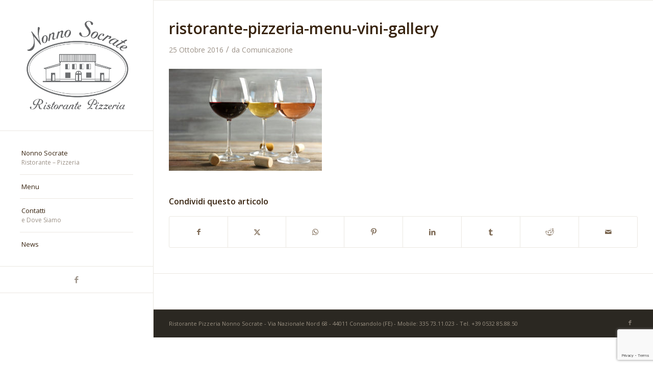

--- FILE ---
content_type: text/html; charset=utf-8
request_url: https://www.google.com/recaptcha/api2/anchor?ar=1&k=6Lfww-MZAAAAANleD6ELd0fKt8LIZX2i3lVaBiv-&co=aHR0cHM6Ly93d3cubm9ubm9zb2NyYXRlLml0OjQ0Mw..&hl=en&v=PoyoqOPhxBO7pBk68S4YbpHZ&size=invisible&anchor-ms=20000&execute-ms=30000&cb=zwk2kq8avi3
body_size: 48791
content:
<!DOCTYPE HTML><html dir="ltr" lang="en"><head><meta http-equiv="Content-Type" content="text/html; charset=UTF-8">
<meta http-equiv="X-UA-Compatible" content="IE=edge">
<title>reCAPTCHA</title>
<style type="text/css">
/* cyrillic-ext */
@font-face {
  font-family: 'Roboto';
  font-style: normal;
  font-weight: 400;
  font-stretch: 100%;
  src: url(//fonts.gstatic.com/s/roboto/v48/KFO7CnqEu92Fr1ME7kSn66aGLdTylUAMa3GUBHMdazTgWw.woff2) format('woff2');
  unicode-range: U+0460-052F, U+1C80-1C8A, U+20B4, U+2DE0-2DFF, U+A640-A69F, U+FE2E-FE2F;
}
/* cyrillic */
@font-face {
  font-family: 'Roboto';
  font-style: normal;
  font-weight: 400;
  font-stretch: 100%;
  src: url(//fonts.gstatic.com/s/roboto/v48/KFO7CnqEu92Fr1ME7kSn66aGLdTylUAMa3iUBHMdazTgWw.woff2) format('woff2');
  unicode-range: U+0301, U+0400-045F, U+0490-0491, U+04B0-04B1, U+2116;
}
/* greek-ext */
@font-face {
  font-family: 'Roboto';
  font-style: normal;
  font-weight: 400;
  font-stretch: 100%;
  src: url(//fonts.gstatic.com/s/roboto/v48/KFO7CnqEu92Fr1ME7kSn66aGLdTylUAMa3CUBHMdazTgWw.woff2) format('woff2');
  unicode-range: U+1F00-1FFF;
}
/* greek */
@font-face {
  font-family: 'Roboto';
  font-style: normal;
  font-weight: 400;
  font-stretch: 100%;
  src: url(//fonts.gstatic.com/s/roboto/v48/KFO7CnqEu92Fr1ME7kSn66aGLdTylUAMa3-UBHMdazTgWw.woff2) format('woff2');
  unicode-range: U+0370-0377, U+037A-037F, U+0384-038A, U+038C, U+038E-03A1, U+03A3-03FF;
}
/* math */
@font-face {
  font-family: 'Roboto';
  font-style: normal;
  font-weight: 400;
  font-stretch: 100%;
  src: url(//fonts.gstatic.com/s/roboto/v48/KFO7CnqEu92Fr1ME7kSn66aGLdTylUAMawCUBHMdazTgWw.woff2) format('woff2');
  unicode-range: U+0302-0303, U+0305, U+0307-0308, U+0310, U+0312, U+0315, U+031A, U+0326-0327, U+032C, U+032F-0330, U+0332-0333, U+0338, U+033A, U+0346, U+034D, U+0391-03A1, U+03A3-03A9, U+03B1-03C9, U+03D1, U+03D5-03D6, U+03F0-03F1, U+03F4-03F5, U+2016-2017, U+2034-2038, U+203C, U+2040, U+2043, U+2047, U+2050, U+2057, U+205F, U+2070-2071, U+2074-208E, U+2090-209C, U+20D0-20DC, U+20E1, U+20E5-20EF, U+2100-2112, U+2114-2115, U+2117-2121, U+2123-214F, U+2190, U+2192, U+2194-21AE, U+21B0-21E5, U+21F1-21F2, U+21F4-2211, U+2213-2214, U+2216-22FF, U+2308-230B, U+2310, U+2319, U+231C-2321, U+2336-237A, U+237C, U+2395, U+239B-23B7, U+23D0, U+23DC-23E1, U+2474-2475, U+25AF, U+25B3, U+25B7, U+25BD, U+25C1, U+25CA, U+25CC, U+25FB, U+266D-266F, U+27C0-27FF, U+2900-2AFF, U+2B0E-2B11, U+2B30-2B4C, U+2BFE, U+3030, U+FF5B, U+FF5D, U+1D400-1D7FF, U+1EE00-1EEFF;
}
/* symbols */
@font-face {
  font-family: 'Roboto';
  font-style: normal;
  font-weight: 400;
  font-stretch: 100%;
  src: url(//fonts.gstatic.com/s/roboto/v48/KFO7CnqEu92Fr1ME7kSn66aGLdTylUAMaxKUBHMdazTgWw.woff2) format('woff2');
  unicode-range: U+0001-000C, U+000E-001F, U+007F-009F, U+20DD-20E0, U+20E2-20E4, U+2150-218F, U+2190, U+2192, U+2194-2199, U+21AF, U+21E6-21F0, U+21F3, U+2218-2219, U+2299, U+22C4-22C6, U+2300-243F, U+2440-244A, U+2460-24FF, U+25A0-27BF, U+2800-28FF, U+2921-2922, U+2981, U+29BF, U+29EB, U+2B00-2BFF, U+4DC0-4DFF, U+FFF9-FFFB, U+10140-1018E, U+10190-1019C, U+101A0, U+101D0-101FD, U+102E0-102FB, U+10E60-10E7E, U+1D2C0-1D2D3, U+1D2E0-1D37F, U+1F000-1F0FF, U+1F100-1F1AD, U+1F1E6-1F1FF, U+1F30D-1F30F, U+1F315, U+1F31C, U+1F31E, U+1F320-1F32C, U+1F336, U+1F378, U+1F37D, U+1F382, U+1F393-1F39F, U+1F3A7-1F3A8, U+1F3AC-1F3AF, U+1F3C2, U+1F3C4-1F3C6, U+1F3CA-1F3CE, U+1F3D4-1F3E0, U+1F3ED, U+1F3F1-1F3F3, U+1F3F5-1F3F7, U+1F408, U+1F415, U+1F41F, U+1F426, U+1F43F, U+1F441-1F442, U+1F444, U+1F446-1F449, U+1F44C-1F44E, U+1F453, U+1F46A, U+1F47D, U+1F4A3, U+1F4B0, U+1F4B3, U+1F4B9, U+1F4BB, U+1F4BF, U+1F4C8-1F4CB, U+1F4D6, U+1F4DA, U+1F4DF, U+1F4E3-1F4E6, U+1F4EA-1F4ED, U+1F4F7, U+1F4F9-1F4FB, U+1F4FD-1F4FE, U+1F503, U+1F507-1F50B, U+1F50D, U+1F512-1F513, U+1F53E-1F54A, U+1F54F-1F5FA, U+1F610, U+1F650-1F67F, U+1F687, U+1F68D, U+1F691, U+1F694, U+1F698, U+1F6AD, U+1F6B2, U+1F6B9-1F6BA, U+1F6BC, U+1F6C6-1F6CF, U+1F6D3-1F6D7, U+1F6E0-1F6EA, U+1F6F0-1F6F3, U+1F6F7-1F6FC, U+1F700-1F7FF, U+1F800-1F80B, U+1F810-1F847, U+1F850-1F859, U+1F860-1F887, U+1F890-1F8AD, U+1F8B0-1F8BB, U+1F8C0-1F8C1, U+1F900-1F90B, U+1F93B, U+1F946, U+1F984, U+1F996, U+1F9E9, U+1FA00-1FA6F, U+1FA70-1FA7C, U+1FA80-1FA89, U+1FA8F-1FAC6, U+1FACE-1FADC, U+1FADF-1FAE9, U+1FAF0-1FAF8, U+1FB00-1FBFF;
}
/* vietnamese */
@font-face {
  font-family: 'Roboto';
  font-style: normal;
  font-weight: 400;
  font-stretch: 100%;
  src: url(//fonts.gstatic.com/s/roboto/v48/KFO7CnqEu92Fr1ME7kSn66aGLdTylUAMa3OUBHMdazTgWw.woff2) format('woff2');
  unicode-range: U+0102-0103, U+0110-0111, U+0128-0129, U+0168-0169, U+01A0-01A1, U+01AF-01B0, U+0300-0301, U+0303-0304, U+0308-0309, U+0323, U+0329, U+1EA0-1EF9, U+20AB;
}
/* latin-ext */
@font-face {
  font-family: 'Roboto';
  font-style: normal;
  font-weight: 400;
  font-stretch: 100%;
  src: url(//fonts.gstatic.com/s/roboto/v48/KFO7CnqEu92Fr1ME7kSn66aGLdTylUAMa3KUBHMdazTgWw.woff2) format('woff2');
  unicode-range: U+0100-02BA, U+02BD-02C5, U+02C7-02CC, U+02CE-02D7, U+02DD-02FF, U+0304, U+0308, U+0329, U+1D00-1DBF, U+1E00-1E9F, U+1EF2-1EFF, U+2020, U+20A0-20AB, U+20AD-20C0, U+2113, U+2C60-2C7F, U+A720-A7FF;
}
/* latin */
@font-face {
  font-family: 'Roboto';
  font-style: normal;
  font-weight: 400;
  font-stretch: 100%;
  src: url(//fonts.gstatic.com/s/roboto/v48/KFO7CnqEu92Fr1ME7kSn66aGLdTylUAMa3yUBHMdazQ.woff2) format('woff2');
  unicode-range: U+0000-00FF, U+0131, U+0152-0153, U+02BB-02BC, U+02C6, U+02DA, U+02DC, U+0304, U+0308, U+0329, U+2000-206F, U+20AC, U+2122, U+2191, U+2193, U+2212, U+2215, U+FEFF, U+FFFD;
}
/* cyrillic-ext */
@font-face {
  font-family: 'Roboto';
  font-style: normal;
  font-weight: 500;
  font-stretch: 100%;
  src: url(//fonts.gstatic.com/s/roboto/v48/KFO7CnqEu92Fr1ME7kSn66aGLdTylUAMa3GUBHMdazTgWw.woff2) format('woff2');
  unicode-range: U+0460-052F, U+1C80-1C8A, U+20B4, U+2DE0-2DFF, U+A640-A69F, U+FE2E-FE2F;
}
/* cyrillic */
@font-face {
  font-family: 'Roboto';
  font-style: normal;
  font-weight: 500;
  font-stretch: 100%;
  src: url(//fonts.gstatic.com/s/roboto/v48/KFO7CnqEu92Fr1ME7kSn66aGLdTylUAMa3iUBHMdazTgWw.woff2) format('woff2');
  unicode-range: U+0301, U+0400-045F, U+0490-0491, U+04B0-04B1, U+2116;
}
/* greek-ext */
@font-face {
  font-family: 'Roboto';
  font-style: normal;
  font-weight: 500;
  font-stretch: 100%;
  src: url(//fonts.gstatic.com/s/roboto/v48/KFO7CnqEu92Fr1ME7kSn66aGLdTylUAMa3CUBHMdazTgWw.woff2) format('woff2');
  unicode-range: U+1F00-1FFF;
}
/* greek */
@font-face {
  font-family: 'Roboto';
  font-style: normal;
  font-weight: 500;
  font-stretch: 100%;
  src: url(//fonts.gstatic.com/s/roboto/v48/KFO7CnqEu92Fr1ME7kSn66aGLdTylUAMa3-UBHMdazTgWw.woff2) format('woff2');
  unicode-range: U+0370-0377, U+037A-037F, U+0384-038A, U+038C, U+038E-03A1, U+03A3-03FF;
}
/* math */
@font-face {
  font-family: 'Roboto';
  font-style: normal;
  font-weight: 500;
  font-stretch: 100%;
  src: url(//fonts.gstatic.com/s/roboto/v48/KFO7CnqEu92Fr1ME7kSn66aGLdTylUAMawCUBHMdazTgWw.woff2) format('woff2');
  unicode-range: U+0302-0303, U+0305, U+0307-0308, U+0310, U+0312, U+0315, U+031A, U+0326-0327, U+032C, U+032F-0330, U+0332-0333, U+0338, U+033A, U+0346, U+034D, U+0391-03A1, U+03A3-03A9, U+03B1-03C9, U+03D1, U+03D5-03D6, U+03F0-03F1, U+03F4-03F5, U+2016-2017, U+2034-2038, U+203C, U+2040, U+2043, U+2047, U+2050, U+2057, U+205F, U+2070-2071, U+2074-208E, U+2090-209C, U+20D0-20DC, U+20E1, U+20E5-20EF, U+2100-2112, U+2114-2115, U+2117-2121, U+2123-214F, U+2190, U+2192, U+2194-21AE, U+21B0-21E5, U+21F1-21F2, U+21F4-2211, U+2213-2214, U+2216-22FF, U+2308-230B, U+2310, U+2319, U+231C-2321, U+2336-237A, U+237C, U+2395, U+239B-23B7, U+23D0, U+23DC-23E1, U+2474-2475, U+25AF, U+25B3, U+25B7, U+25BD, U+25C1, U+25CA, U+25CC, U+25FB, U+266D-266F, U+27C0-27FF, U+2900-2AFF, U+2B0E-2B11, U+2B30-2B4C, U+2BFE, U+3030, U+FF5B, U+FF5D, U+1D400-1D7FF, U+1EE00-1EEFF;
}
/* symbols */
@font-face {
  font-family: 'Roboto';
  font-style: normal;
  font-weight: 500;
  font-stretch: 100%;
  src: url(//fonts.gstatic.com/s/roboto/v48/KFO7CnqEu92Fr1ME7kSn66aGLdTylUAMaxKUBHMdazTgWw.woff2) format('woff2');
  unicode-range: U+0001-000C, U+000E-001F, U+007F-009F, U+20DD-20E0, U+20E2-20E4, U+2150-218F, U+2190, U+2192, U+2194-2199, U+21AF, U+21E6-21F0, U+21F3, U+2218-2219, U+2299, U+22C4-22C6, U+2300-243F, U+2440-244A, U+2460-24FF, U+25A0-27BF, U+2800-28FF, U+2921-2922, U+2981, U+29BF, U+29EB, U+2B00-2BFF, U+4DC0-4DFF, U+FFF9-FFFB, U+10140-1018E, U+10190-1019C, U+101A0, U+101D0-101FD, U+102E0-102FB, U+10E60-10E7E, U+1D2C0-1D2D3, U+1D2E0-1D37F, U+1F000-1F0FF, U+1F100-1F1AD, U+1F1E6-1F1FF, U+1F30D-1F30F, U+1F315, U+1F31C, U+1F31E, U+1F320-1F32C, U+1F336, U+1F378, U+1F37D, U+1F382, U+1F393-1F39F, U+1F3A7-1F3A8, U+1F3AC-1F3AF, U+1F3C2, U+1F3C4-1F3C6, U+1F3CA-1F3CE, U+1F3D4-1F3E0, U+1F3ED, U+1F3F1-1F3F3, U+1F3F5-1F3F7, U+1F408, U+1F415, U+1F41F, U+1F426, U+1F43F, U+1F441-1F442, U+1F444, U+1F446-1F449, U+1F44C-1F44E, U+1F453, U+1F46A, U+1F47D, U+1F4A3, U+1F4B0, U+1F4B3, U+1F4B9, U+1F4BB, U+1F4BF, U+1F4C8-1F4CB, U+1F4D6, U+1F4DA, U+1F4DF, U+1F4E3-1F4E6, U+1F4EA-1F4ED, U+1F4F7, U+1F4F9-1F4FB, U+1F4FD-1F4FE, U+1F503, U+1F507-1F50B, U+1F50D, U+1F512-1F513, U+1F53E-1F54A, U+1F54F-1F5FA, U+1F610, U+1F650-1F67F, U+1F687, U+1F68D, U+1F691, U+1F694, U+1F698, U+1F6AD, U+1F6B2, U+1F6B9-1F6BA, U+1F6BC, U+1F6C6-1F6CF, U+1F6D3-1F6D7, U+1F6E0-1F6EA, U+1F6F0-1F6F3, U+1F6F7-1F6FC, U+1F700-1F7FF, U+1F800-1F80B, U+1F810-1F847, U+1F850-1F859, U+1F860-1F887, U+1F890-1F8AD, U+1F8B0-1F8BB, U+1F8C0-1F8C1, U+1F900-1F90B, U+1F93B, U+1F946, U+1F984, U+1F996, U+1F9E9, U+1FA00-1FA6F, U+1FA70-1FA7C, U+1FA80-1FA89, U+1FA8F-1FAC6, U+1FACE-1FADC, U+1FADF-1FAE9, U+1FAF0-1FAF8, U+1FB00-1FBFF;
}
/* vietnamese */
@font-face {
  font-family: 'Roboto';
  font-style: normal;
  font-weight: 500;
  font-stretch: 100%;
  src: url(//fonts.gstatic.com/s/roboto/v48/KFO7CnqEu92Fr1ME7kSn66aGLdTylUAMa3OUBHMdazTgWw.woff2) format('woff2');
  unicode-range: U+0102-0103, U+0110-0111, U+0128-0129, U+0168-0169, U+01A0-01A1, U+01AF-01B0, U+0300-0301, U+0303-0304, U+0308-0309, U+0323, U+0329, U+1EA0-1EF9, U+20AB;
}
/* latin-ext */
@font-face {
  font-family: 'Roboto';
  font-style: normal;
  font-weight: 500;
  font-stretch: 100%;
  src: url(//fonts.gstatic.com/s/roboto/v48/KFO7CnqEu92Fr1ME7kSn66aGLdTylUAMa3KUBHMdazTgWw.woff2) format('woff2');
  unicode-range: U+0100-02BA, U+02BD-02C5, U+02C7-02CC, U+02CE-02D7, U+02DD-02FF, U+0304, U+0308, U+0329, U+1D00-1DBF, U+1E00-1E9F, U+1EF2-1EFF, U+2020, U+20A0-20AB, U+20AD-20C0, U+2113, U+2C60-2C7F, U+A720-A7FF;
}
/* latin */
@font-face {
  font-family: 'Roboto';
  font-style: normal;
  font-weight: 500;
  font-stretch: 100%;
  src: url(//fonts.gstatic.com/s/roboto/v48/KFO7CnqEu92Fr1ME7kSn66aGLdTylUAMa3yUBHMdazQ.woff2) format('woff2');
  unicode-range: U+0000-00FF, U+0131, U+0152-0153, U+02BB-02BC, U+02C6, U+02DA, U+02DC, U+0304, U+0308, U+0329, U+2000-206F, U+20AC, U+2122, U+2191, U+2193, U+2212, U+2215, U+FEFF, U+FFFD;
}
/* cyrillic-ext */
@font-face {
  font-family: 'Roboto';
  font-style: normal;
  font-weight: 900;
  font-stretch: 100%;
  src: url(//fonts.gstatic.com/s/roboto/v48/KFO7CnqEu92Fr1ME7kSn66aGLdTylUAMa3GUBHMdazTgWw.woff2) format('woff2');
  unicode-range: U+0460-052F, U+1C80-1C8A, U+20B4, U+2DE0-2DFF, U+A640-A69F, U+FE2E-FE2F;
}
/* cyrillic */
@font-face {
  font-family: 'Roboto';
  font-style: normal;
  font-weight: 900;
  font-stretch: 100%;
  src: url(//fonts.gstatic.com/s/roboto/v48/KFO7CnqEu92Fr1ME7kSn66aGLdTylUAMa3iUBHMdazTgWw.woff2) format('woff2');
  unicode-range: U+0301, U+0400-045F, U+0490-0491, U+04B0-04B1, U+2116;
}
/* greek-ext */
@font-face {
  font-family: 'Roboto';
  font-style: normal;
  font-weight: 900;
  font-stretch: 100%;
  src: url(//fonts.gstatic.com/s/roboto/v48/KFO7CnqEu92Fr1ME7kSn66aGLdTylUAMa3CUBHMdazTgWw.woff2) format('woff2');
  unicode-range: U+1F00-1FFF;
}
/* greek */
@font-face {
  font-family: 'Roboto';
  font-style: normal;
  font-weight: 900;
  font-stretch: 100%;
  src: url(//fonts.gstatic.com/s/roboto/v48/KFO7CnqEu92Fr1ME7kSn66aGLdTylUAMa3-UBHMdazTgWw.woff2) format('woff2');
  unicode-range: U+0370-0377, U+037A-037F, U+0384-038A, U+038C, U+038E-03A1, U+03A3-03FF;
}
/* math */
@font-face {
  font-family: 'Roboto';
  font-style: normal;
  font-weight: 900;
  font-stretch: 100%;
  src: url(//fonts.gstatic.com/s/roboto/v48/KFO7CnqEu92Fr1ME7kSn66aGLdTylUAMawCUBHMdazTgWw.woff2) format('woff2');
  unicode-range: U+0302-0303, U+0305, U+0307-0308, U+0310, U+0312, U+0315, U+031A, U+0326-0327, U+032C, U+032F-0330, U+0332-0333, U+0338, U+033A, U+0346, U+034D, U+0391-03A1, U+03A3-03A9, U+03B1-03C9, U+03D1, U+03D5-03D6, U+03F0-03F1, U+03F4-03F5, U+2016-2017, U+2034-2038, U+203C, U+2040, U+2043, U+2047, U+2050, U+2057, U+205F, U+2070-2071, U+2074-208E, U+2090-209C, U+20D0-20DC, U+20E1, U+20E5-20EF, U+2100-2112, U+2114-2115, U+2117-2121, U+2123-214F, U+2190, U+2192, U+2194-21AE, U+21B0-21E5, U+21F1-21F2, U+21F4-2211, U+2213-2214, U+2216-22FF, U+2308-230B, U+2310, U+2319, U+231C-2321, U+2336-237A, U+237C, U+2395, U+239B-23B7, U+23D0, U+23DC-23E1, U+2474-2475, U+25AF, U+25B3, U+25B7, U+25BD, U+25C1, U+25CA, U+25CC, U+25FB, U+266D-266F, U+27C0-27FF, U+2900-2AFF, U+2B0E-2B11, U+2B30-2B4C, U+2BFE, U+3030, U+FF5B, U+FF5D, U+1D400-1D7FF, U+1EE00-1EEFF;
}
/* symbols */
@font-face {
  font-family: 'Roboto';
  font-style: normal;
  font-weight: 900;
  font-stretch: 100%;
  src: url(//fonts.gstatic.com/s/roboto/v48/KFO7CnqEu92Fr1ME7kSn66aGLdTylUAMaxKUBHMdazTgWw.woff2) format('woff2');
  unicode-range: U+0001-000C, U+000E-001F, U+007F-009F, U+20DD-20E0, U+20E2-20E4, U+2150-218F, U+2190, U+2192, U+2194-2199, U+21AF, U+21E6-21F0, U+21F3, U+2218-2219, U+2299, U+22C4-22C6, U+2300-243F, U+2440-244A, U+2460-24FF, U+25A0-27BF, U+2800-28FF, U+2921-2922, U+2981, U+29BF, U+29EB, U+2B00-2BFF, U+4DC0-4DFF, U+FFF9-FFFB, U+10140-1018E, U+10190-1019C, U+101A0, U+101D0-101FD, U+102E0-102FB, U+10E60-10E7E, U+1D2C0-1D2D3, U+1D2E0-1D37F, U+1F000-1F0FF, U+1F100-1F1AD, U+1F1E6-1F1FF, U+1F30D-1F30F, U+1F315, U+1F31C, U+1F31E, U+1F320-1F32C, U+1F336, U+1F378, U+1F37D, U+1F382, U+1F393-1F39F, U+1F3A7-1F3A8, U+1F3AC-1F3AF, U+1F3C2, U+1F3C4-1F3C6, U+1F3CA-1F3CE, U+1F3D4-1F3E0, U+1F3ED, U+1F3F1-1F3F3, U+1F3F5-1F3F7, U+1F408, U+1F415, U+1F41F, U+1F426, U+1F43F, U+1F441-1F442, U+1F444, U+1F446-1F449, U+1F44C-1F44E, U+1F453, U+1F46A, U+1F47D, U+1F4A3, U+1F4B0, U+1F4B3, U+1F4B9, U+1F4BB, U+1F4BF, U+1F4C8-1F4CB, U+1F4D6, U+1F4DA, U+1F4DF, U+1F4E3-1F4E6, U+1F4EA-1F4ED, U+1F4F7, U+1F4F9-1F4FB, U+1F4FD-1F4FE, U+1F503, U+1F507-1F50B, U+1F50D, U+1F512-1F513, U+1F53E-1F54A, U+1F54F-1F5FA, U+1F610, U+1F650-1F67F, U+1F687, U+1F68D, U+1F691, U+1F694, U+1F698, U+1F6AD, U+1F6B2, U+1F6B9-1F6BA, U+1F6BC, U+1F6C6-1F6CF, U+1F6D3-1F6D7, U+1F6E0-1F6EA, U+1F6F0-1F6F3, U+1F6F7-1F6FC, U+1F700-1F7FF, U+1F800-1F80B, U+1F810-1F847, U+1F850-1F859, U+1F860-1F887, U+1F890-1F8AD, U+1F8B0-1F8BB, U+1F8C0-1F8C1, U+1F900-1F90B, U+1F93B, U+1F946, U+1F984, U+1F996, U+1F9E9, U+1FA00-1FA6F, U+1FA70-1FA7C, U+1FA80-1FA89, U+1FA8F-1FAC6, U+1FACE-1FADC, U+1FADF-1FAE9, U+1FAF0-1FAF8, U+1FB00-1FBFF;
}
/* vietnamese */
@font-face {
  font-family: 'Roboto';
  font-style: normal;
  font-weight: 900;
  font-stretch: 100%;
  src: url(//fonts.gstatic.com/s/roboto/v48/KFO7CnqEu92Fr1ME7kSn66aGLdTylUAMa3OUBHMdazTgWw.woff2) format('woff2');
  unicode-range: U+0102-0103, U+0110-0111, U+0128-0129, U+0168-0169, U+01A0-01A1, U+01AF-01B0, U+0300-0301, U+0303-0304, U+0308-0309, U+0323, U+0329, U+1EA0-1EF9, U+20AB;
}
/* latin-ext */
@font-face {
  font-family: 'Roboto';
  font-style: normal;
  font-weight: 900;
  font-stretch: 100%;
  src: url(//fonts.gstatic.com/s/roboto/v48/KFO7CnqEu92Fr1ME7kSn66aGLdTylUAMa3KUBHMdazTgWw.woff2) format('woff2');
  unicode-range: U+0100-02BA, U+02BD-02C5, U+02C7-02CC, U+02CE-02D7, U+02DD-02FF, U+0304, U+0308, U+0329, U+1D00-1DBF, U+1E00-1E9F, U+1EF2-1EFF, U+2020, U+20A0-20AB, U+20AD-20C0, U+2113, U+2C60-2C7F, U+A720-A7FF;
}
/* latin */
@font-face {
  font-family: 'Roboto';
  font-style: normal;
  font-weight: 900;
  font-stretch: 100%;
  src: url(//fonts.gstatic.com/s/roboto/v48/KFO7CnqEu92Fr1ME7kSn66aGLdTylUAMa3yUBHMdazQ.woff2) format('woff2');
  unicode-range: U+0000-00FF, U+0131, U+0152-0153, U+02BB-02BC, U+02C6, U+02DA, U+02DC, U+0304, U+0308, U+0329, U+2000-206F, U+20AC, U+2122, U+2191, U+2193, U+2212, U+2215, U+FEFF, U+FFFD;
}

</style>
<link rel="stylesheet" type="text/css" href="https://www.gstatic.com/recaptcha/releases/PoyoqOPhxBO7pBk68S4YbpHZ/styles__ltr.css">
<script nonce="KzbT2bdbUyCbBJcLyi4MZw" type="text/javascript">window['__recaptcha_api'] = 'https://www.google.com/recaptcha/api2/';</script>
<script type="text/javascript" src="https://www.gstatic.com/recaptcha/releases/PoyoqOPhxBO7pBk68S4YbpHZ/recaptcha__en.js" nonce="KzbT2bdbUyCbBJcLyi4MZw">
      
    </script></head>
<body><div id="rc-anchor-alert" class="rc-anchor-alert"></div>
<input type="hidden" id="recaptcha-token" value="[base64]">
<script type="text/javascript" nonce="KzbT2bdbUyCbBJcLyi4MZw">
      recaptcha.anchor.Main.init("[\x22ainput\x22,[\x22bgdata\x22,\x22\x22,\[base64]/[base64]/UltIKytdPWE6KGE8MjA0OD9SW0grK109YT4+NnwxOTI6KChhJjY0NTEyKT09NTUyOTYmJnErMTxoLmxlbmd0aCYmKGguY2hhckNvZGVBdChxKzEpJjY0NTEyKT09NTYzMjA/[base64]/MjU1OlI/[base64]/[base64]/[base64]/[base64]/[base64]/[base64]/[base64]/[base64]/[base64]/[base64]\x22,\[base64]\x22,\x22woxew5haw5RGw7LDsMK0bMKUcMKdwoFHfjROS8O2dFgowqMNDlAJwrktwrJkRz0ABQx7wqXDth/DgWjDq8OIwrIgw4nCpzTDmsOtRkHDpU5uwpbCvjVoSy3DizxJw7jDtngWwpfCtcOUw7HDow/ChjLCm3R7ZgQ4w6bCkSYTwqbCn8O/[base64]/DnQLCvsOpPzPDnVrCoBTDgzXCjsOOMsO0AcOCw7vCpMKAby/ChMO4w7A2fn/[base64]/[base64]/CqcK7w7JXwrsHMsKvB3fCg8KBw5/Cp8O9woQFOsKkSSnCnsKXwpnDuXhHFcKAIiXDhmbCtcONDHsww5BADcO7wqnClmN7Akp1wp3CqxvDj8KHw6rCqSfCkcOgACvDpHAcw6tUw4nChVDDpsOswrjCmMKcW3g5A8OCQG0+w4bDn8O9awEpw7wZwpDCo8Kfa1UlG8OGwoY7OsKPMg0xw4zDqcO/woBjc8OzfcKRwp4dw60NRsO8w5s/w4vCosOiFEXCsMK9w4pvwo5/[base64]/DgsOYIcOAw7I6GcOvworCm0jDiBtaPXd4CcOuw5oUw5YpN2Umw4vDk3/CjsOUB8OpYhDCvcKSw6oGw6w/[base64]/CosOlwqXDiCgEHRzClC7CnlkAIzBfw7E0VsKYSl9Ew4bDuxHDgH3DmMKxDsK0w6EnYcOVw5DCjmbDiXddw7rCisOiJXMEw4/[base64]/w40nwpt5wpvCh8Kzw7VySWF9JcO0di0bw7MLUcKWCCHCmsORw5tUwojDtcOHe8KawpzCjXTCgEpnwqbDoMObw63DvnLDu8OZwqfCj8O2JcKDFMKMQcKPwrPDlsO/[base64]/CWc3wokzw6cvw6JOw6FQw7DCocK0e8KZworCozBuw40cwq7CtAUHwr5Cw7bCk8O3MBbCmkFuOcOFw5Bkw5cUw7jCoVjDu8KKwqU/[base64]/w7fDjMKKIyEEwovCnMOUFEc+w7TDnl8VK8KzBnlvTjXDscOew4zCh8OFEcOaLkIAwpZ0D0bCmsOvB0fCoMKjQ8K2TzHDjcKMPU1cH8KgRzXCq8OaasOJwoXChSJLwrTCnUUkLsOeMsO/H1YPwrPDvRx2w5stJh4TMFgGS8K8aH5iwqkIw7bCr1MVaRPCtQHCgsKiJ2cJw5ZBwpNyKsKyFnNlw7nDs8Kww652w7fDl2DDiMOBCDgQSzw/w64dZcOkw7zDsghkw43CmxNXYDnDncKiwrfCqsKrw5tNwqPCnwFpwqrCmsOFLsKZwog1wo7DoHHCusOQNBUyA8Kxw4ZLFXEGwpMJfx1DGMO4D8K2w7rDp8K0VzA5EWoxYMKVwp4cwq5EaQXCiVV3w57Dp1dXwrldw7/DhR8SWCbCo8Ogw58ZE8Ocw4LCjnDDisKow6jDgMO9RsKlwrPCkkJvw6BiXsKbw5zDqcO1PUQEw4nDunnCtMOyAE/[base64]/wpnDoMOLw7RTNw/DiMKffjpxEXxMwqh3JHTCoMK8fcKRGD0Qwo1gwqdBOsKUUsOow5fDksKyw67Drj05BMK/[base64]/Q8K6wp8Dw4PDjhHDumNPSxvDuDsYB8KBw6HDqcOiQhjCjVtrw44yw54ow4HCvBQNVG3DlsOlwrcrwrvDkcKsw7FhaEolwpLCpMOrwr/DmcKEw7keRcKLw47DssKsTMOLIsOBD0RnIsOKw6zCswkZwojDilkuw5Uaw4zDrjJ/bsKAWcKTQsOHVMO4w5sCD8OXBCjDgcODNcK+w6QMc0PDjsKUw47DihzDh3AkdVlyNDUEw4HDvkzDmU/DusObBTXDrEPDm3jCnA/Cp8KSwqMTw60wXmQAwo3CtlAYw4TDhsOFwqDDiF42w6LDvG00engMw6ZIV8O1wqvCvknDsmLDsMObw7EewrhmU8Onw4DCsHhrw6FXPF01wpNCFlQ9T2NTwqZrdMK8AcKBC1tSUMKLRgDCtz3CrCXDmsKtwoHCvMK8woM/wpltd8OlCsKvBgA+w4d3wrVtcjLDisOZcXplwrrCjn/[base64]/DpBPCsMKwN8OewpEWUMOjFsOpDsOGBcKpbHfCmDN8VsKBYMO7ZyU2w5HCtMOuwr5QC8OOaiPDmMObwr7DsGwrLsKrw7ZMwqJ/w5/DqUBDCcKzwqYzQ8OOwoBYTX90wq7Dk8KAJMOIwpXDrcKiD8K2NjjDsMOJwpJGwrrDvcK/[base64]/wo3CrGE0w6QhAcOJwpFPdWTCrF3DvsOicsKWWXYAOcKJwoAPw5nCqyhTV3YXLX16wozDpAghw6Uiwq99EHzDocOLwr3CoCwKRMKTTMKDwrNoYnlIwrZKA8KZI8KbX1p3BQzDtsKqwofCl8K8fsO/[base64]/YBvCsF4XHcKVwrPDsU/DkMKKIwY/KDHCrBhKw5I3R8KRw6TDlDtYwp0AwrXDsyXCt1rCgWTDs8KawqFYJcKDOMKTw640wrLDjAzDpMK8w5vDr8KYKsKiXsOYHxs1wprCmgbCnxzDhWwjw4h3w5XDicOEw4hvDsKLdcOJw7zDrMKGUMKzwrbCoFHCshvCjxLCgmoow6QAJcKqw4M9V3oqwqLDsUthWmPDgi/CrsKxNUNtw5vCkSbDl0ESw6tdwq/CvcOUwqNqWcKSIMKDfMOxw7whwozCuRlUBsKoHcKEw7/DhcKqwoPDgMK7c8Kyw6LCrsOLw5fDt8KXwrs9wrdfXwAtPMKxw77DgsOQBGh4A0cEw6QLBx3Ck8O2IMKew77Dn8Oow4HDmsOaG8KNLynDuMKDOsKYWWfDiMK5woZfwrnDgMOOw4/DjQnDlnrDq8K2GgLCkkzClAxBwqHDocOtw5gJw63Cm8KNJMKswoHCuMKHwrNWb8Kcw4PDizjDmF7DvQnDox3DucOgVMKdwp/DhcOPwrjDs8KBw4LDrGLCtMO5PMOwUhnClMONAcKFw4kIL3JOFcOcdcKjbi48cAfDqMOCwo3Cv8Oewp82w40gBTLCnFvDv1HDqMORwrvDgXU5wqdpcxkUw7PDoB/CryNGK3nDvzN6w77DsirClsKwwo7DhhXCgsKxwrtsw511wpRVwoDDrMOvw7zCoyB1PC5vCD8rwp7DnMOZwoLCj8K8w7HDrR3CrDEvMSZ3MsOPLEPDrXE4w7HCpMKWI8KfwptaBMOWwoLCmcKswqcbw7vDjsOrw43Dk8KyTcKteTrCq8KKw5bDvx/DjTLDusKZwpfDlh1ZwoYcw7dNwr7DpMOrUz5KTC/DrsKlOQzCv8Kzw77DoFsyw53Dt2vDl8OgwpjCi0jDpBk5B3UEwqLDhW7Co20TWcO/wod5Bx/DtQ4pEsKVw5/Cj3Z/wpjDr8OXaiTCizLDiMKGCcOSYmDDpMOlHzEcbGoBbkB8wpXCoibCnzJ7w5rCkTXCm0pfXsKvwrrDnBrDlGYXwqjCn8OSOVLCnMOkXMKdAXtgMC7CvzEbwoEowqbChjDDoRM4w6LDtcKtYMKlIMKXw7nDjMKfw7dtIsOjGsKvLlTChQHDoG1rCznCiMOZwp5iX0h/w4HDiEs2cQjCnE85GcK9Wkt0w77CkSLCkV16w6l6wogKBQrDlcKYJnoLFmYCw73DpxV2wpHDlcKgcgvCocKAw5/Dj1HDhkPCq8KOw77CtcKuw4AKTsOQwonCh2bCu0XCg3TCriB5wrpow63DihjDjgFmLsKAYMKRwqZLw79dMAbCqQ5vwoFPIsKjMwoaw4YpwrZewoxiw7TCnMO/w4XDsMKrwrshw5F4w4nDq8KoVhLCtsOEEcOHwopUR8KgDgE6w5AAw53CrsOjc1F/[base64]/DoRPCp8K5wo/DlcKtGMO2w6vCv8OfYj7DsmjDmC3Cj8OKCMKcwozDjsKmwrPDpMKZK2Z9woZVw4bCg09Bw6TCnsO/wpRlwr1CwqPDucKhRyjCrGHDncOXwqkQw4MuO8Kpw5XCmW/DmcO6w7LCgsOJRkrCrsO2w4TClXTDtcKiVjfCiHhdwpDCosOnwrNkB8O7wrHDkEMewqEmw6bCncOLN8OhPjrDksOgQlvDm0E5wr7DvTILwrhGw5UjejPCmGxGwpBawpdsw5NewppSwpRCL1zClwjCuMKLw4DCjcKtw6cEw6Jlwr5Ww5zCmcOHHDw/w4AQwqQpwoTCohnDmsOrVMOBB0zCglRBR8OcfnZiSMKhwqbDtwTCkCQjw6F1woXDpsKCwr0iSMKyw4lUw5wDDAY6w6FRDkRFw6jDtgfDt8O+NMOgQMO3RVtuRlVNw5LCtcO1wr0/VsO6wr1iw4IxwqXCisOhOhFnFVjCscOlw5HCv1LCt8OJUsO3UcOhQTfChsKOTMOAMcKuQRvDqxR/[base64]/DjVTDsDbCjcKawrPCp8OfwpfCssOPw5DCm8KCdToPAMKUw7tIwrQBbGjClVzCjsKbworDjcOtGcK0wqbCrsKFLmctES8rXcK+ScOzw5/[base64]/DuGnDnzouHsKWwo7DrBsMNlfCrwEuMsKZecKEFMKaFQjDiS8NwpzCq8OYSVPCgzNqdsOreMOCw788TmHDtgZKwrbCsBlawoPDlisZVcKfWcOiGnXCisO3wqPDmgfDmXUJFsONw5jCj8K3LmvCucKuGsKCw7UCIAHDhXURwpPDin9Vw6RRwodgwq/Cj8KVwq/CnjQewqvCqAdNPcOIADMAKMOdOU4/w5wcw4cQFB/DvHHCsMOow5tlw7fDr8OSw4tQw5Jxw6trwpbCt8OVaMOhFh5PEhrClsKvwpMOwrnDtMKjwoUgdj1TXVcYw61OcMO6w7QufcOCbnR/wo7Ck8K8woTDrmRTwp0nwrLCoyvDtDFFK8K3w6nDksKEwpNxKyPDpynDmsKowolswqM9w6Bvwp00wqwsdhXCtDBfWDoGLcKnUXvDlcOJCHfCiVU5AHdUw6wOwqjClg8Dw68SWxDDqDJNw6nCni1Kw4vCin/CmgpbK8Kyw7zCoWItwpLCqWgHw5lVC8KsSsK/M8K/CsKacMKnJGJXw5Bzw7/[base64]/Ck8KLHsKsYB5WwpVTwowCw4FvwoQNbcKkByUXPS93SMO/CFTCrsK8w6gHwpfDmgtow6AHwr4TwqteSjEfOUAvNMOuZC/DpHfDv8OzdnRuwrbDqsO6w4EAw6zDkkwlYgkrw6rCtMKaDMOyO8KKw7F+dE7CuxvCl2pzwoFRMMKTw7DDo8KcKcOmeXrDlcKPesOKKsKEQU/CqcOUwrfCjC7DjCFUwqANYsKVwqAQw6TCncO1ShHCj8O/[base64]/[base64]/DsEMGQMOWwpfDncOowp7CjsOFNEDDo8Oiw7IIw5TDik3DqioXwq7Dl2oJwpTCgsO7acKywpTDk8KUCDUjwonCmU86BsORwpICHMOPw7QDV19CI8OtfcKQTHbDlAhtw4N/w6LDucKLwo4/ScOmw6XCiMOHwrDDv17Dox9GwpvCjsK8wr/Cn8OEbMKTwpsrJFtOb8OQw43CtD0bFDbCpsOca3hHwonDixIdw7dGTsOiAsKBQsKBSRZYbcOnwrPDphEOw5IebcKRwoYyLkjCkMOiwpXCp8ORYcOBR3/DgDBFwoQ5w40QPhDCj8KNK8Otw7MTSMO0RnbCrcO/woDCjiklw7spU8Kqwq1hTMKWcC5zwromwoHCosOEwphGwqpsw5MrWEfCvsKywrrCkMOrwowHFsOgw57DvHIjw4TDuMKswr/Dkkg/I8K3wr4dJgRRNsO8w4DDscKHwrJMbgtwwo81w4fCgSXCoR1gecOqw5bCoQTCtsKteMOcT8OYwqNpwpxOMz8kw57CoHfClMOxN8Ozw4Fmw5N/[base64]/[base64]/DucK9DMK0wrnDtcOyw4Q0w6/DhMOOwoZoCRIdwr7Dg8OBb1nDmcOGa8OOwpErWMOrfWt5bivCgcKXScKLwp/CsMOkYG3CpX/[base64]/Dt8OxwrHCoRVpSsK6SE01XMOpw7N8woNdJkHDjRNWw6Vqw67Cm8KRw6g7C8OlwonCssOcDEnChMKnw74yw4Ntw4IYDsKLw7JywoNiCxvCuTHCtcKPwqQaw4E+w6PCgsKgIsKeUinDuMO0NMOeD0DDhcKFIA7DslR9bz/DsBnCoXE6RsKfMcKVwr7DisKQZ8KpwoA9w7VdVGsXw5Ikw4HCuMOqT8KGw5I5wos4PMKAwovCrsOuwrA8ScKNw7lYwr7CvkzCiMObw6jCs8Kaw6tyHMK5X8KuwojDszrCicKwwrMUKAgSURXCtcKFYhE2CMKodnPDkcOJwo/DrSEnw7jDrX/[base64]/WMOBw5Bfw7ESwqnCqMK5fXHDjhbCkDIIwofDkHPCgMO7Z8OowpcXcMKYGStBw7IUf8OeJCcEe2tuwp/[base64]/CvHoPw5dFFcOUw6LDnB/Dj8OOw7wLwrLCoUpiwqZydMOnVsKyQMK2eHLDgwVHOmE5H8O4Pykww4bCjUDDh8KLw63CtcKDCSoJw40Cw4NCY3Apw6LDmSjCgMKCHmnCgBjCo0XCqMKdPnEBLHIRwqPCmMO0KMKRwo7CjcOGDcKnZMOgASPDrMOULmLDoMO9Kxl/w6g4TjQVwpRYwo4kLcOwwpELw4/CuMOMwrodN1TCknpGO0nDsnDDisKIw4bDncOjIsOOwrnDt1pnw4ZOWcKsw5B1PV3CncKFfsKKwrQ9wqV8eXQfE8Kjw4nDqMO1Q8KVHcONw6XCmBsEw6zCkcO+EcKNMwrDsUYMwpDDn8KFwqjDicKOwr1nKsORw54fBsKSPHIlwr/DiAUgH1gNHh3DtlDDoDA6eiXCksKnw6RkWsK7OwBlw6RGZcK5wohWw5nCti0jXMO/wpEkS8K3wqJYGW9Ywpsnwoobw6vDjsKiw5TCiEJ+w4Zcw4LDoD1tbsOWwoJrR8KIPE7Cmz/Dr0pIccKBQXfCtg11BcKkJcKZw7PClj/DuXEpw6QRwot/wrdow5PDrsOWw77Cn8KdOhfDvwIEXyJzBRobwrpPwpp/wr18wohlOijCkCbCs8KSwrMTw590w6fCnWQuwpXCo2fDs8OJw4/DoXPDtyDDssO/HxlpPcOKw5k9wpXDpsObwqsXw6Vdw6F2G8OcwpfDn8KmL1bCtsOfwr1sw4zDuyAmw4/CjMKiIkZgbwvCsWYRWcOaTVHDs8KOwrjCvQrChcOLw77Cv8KdwrQpQ8K8QcKjB8OEwoTDumNrwp4FwpjCqGIdN8KEZ8KCezXCsAUkOMKcwq/[base64]/[base64]/DmsOLwqfCgcOkw5/DrMKewqIkwoLCjsKaI8O+wrjCvAhnwpklTGzCj8KVw6jDjcKyAsOdRl7DkMOSajHDm2zDpcKbw5EVDsKvw6LDmxDCu8KjbwpZTsOJZsOJwqbCqMK8wqc+w67DolcUw5vCssKyw7JHSsO4eMKbV37CtsO2DcK8wqMkN2QnQMKJw5tFwrxkK8KSMsKEw7TCnA/ChsKiAcOnZF3DtMO7QcKQDMObw5dQw5XDk8OsXRV7dMOAZ0IFw69AwpdlSSorX8OQdR5GeMKFGDDDmn3DkMKaw6hHwq7Ch8Kjw6TDicK6Umhwwq5KcsO0Mx/Dn8OYwr5wUFhVwo/CnGDDiywMPsKfwo5Swq1QaMKKasOFwrHDoGE2cRlwUlHDl0XClkfCkcOcw5rDrsKUG8KqW1NEwrDDvywqPsKaw4/[base64]/w6TClC5ga8KgAsKbw5Nkw5IFJSTDmMO4wqTDhx5Gw5PCtkwqwq/Do3wowrrDqWNSw5tLMDbClW7DmsKZw4jCrMODwrpxw7/Cp8KBTX3DhMKVeMKbwo9nwpcBw6nCjF8iwqEcwpbDnXRCw4jDkMOQwr5YYiLCq01LwpLDkV/DkyfCrMOKL8KcfsKFw4vCvsKFwpHDjsKEJMOJwoTDucKtw6Fqw7pBNAUkTTcRWMOOeBbDpsKgesKpw4l7Fld2wop1K8O7HsKPWsOqw4EvwrZ/B8OkwoBkP8Oew5Ylw5FzccKpQcOvGcOuE0NpwpTCr3bDhMKJwq7DosKeCMO2f0o4X3YQYAdaw7IFQ3TDtcOew4gvC18Uw74JI0LDtsORw4PCvWPDjcOhf8OUA8Kbwow8UsOLVAcvaFU8CDDDmyrDicKuf8K/wrXCsMKmcTLCrsK/[base64]/e28ow5ZvCxPDm8OCwq7DlELCtFIMw7d6M8OlKMK5wqTDq2VKXcOIwp/ClhREw6TCo8OiwpJvw43CrcK/[base64]/[base64]/[base64]/[base64]/CocOIBMKVwp5rGQTCr19eFcK9WgPCgFIOwrLCrUYjw5VcA8KXSALCgQPDt8KUPU7DnVgMw6dHCMKnCcKvaXUmUw/Dp2HCh8KRc1HCrHjDjz9xKsKswoM8w47CisKeVx9TAXc0EsOgw5XCqcOowprDsAtlw791MXzClMOLByTDh8OswoYqLsO/woTCsRAmbcKwGE3DviPCmsKfTG5Mw7ZCGGrDsF5QwonCthrCrXBdw5Rhw77Cs3EFBsK5RMKNwrN0w5o4wpZvwrnDkcK4woDCphLDpcOuXg/Du8OhFcKXTBDDpzsPw4hdD8Kowr3Dg8O1w4I4wohewow/exzDkHrCjA8Fw6rDqcOvc8K/FV0Dw407w7nCjsOrwqXCrsKLwr/DgcKewpEpwpYaAnZ1wrYANMOSw67CrVNCDhhRRsOYwqnCmsOtKxvCq3DDkiY9RsKxw63Cj8KjwpHChhxqwrzCsMOqTcOVwpUFCC3CksOKfCciwq7DsBvDgmFnwqM+Wnl5Vj3Dq2jChcK+HjLDkMKNw4AySsOuwpvDscKiw7fCgcK5wo3Cq2LDh1/DosOGaVzCr8KYbxPDpcORwpHCqWbCmsKALzvCusK5SsK2wq/DlyHDpgVxw7UmMULCm8OYV8KGfcOtQ8ORC8K+wp0IUVrCjy7DhsKeF8K6w57DlQDCvEY9w7vCscOxw4XCmsKbEHfCtcOIw4RPIkDCu8KgFX9qSHrDtcKRQiYfaMKQecKTbsKDw4fDsMOgQcOUUMO4wrElUWrCm8O6wrzCiMOZw5oNwp/CtWh7CcODGxbChMKySAREw4xWw79wK8KDw5Mew6Ncwq3CiGjDhsKffMOxwqhPwpU+w63CgHhzw4TDplHCsMO5w6hLczhBwqjDtEl+wqMvPMOsw73CrXNww5jDmMOeRMKpBQ/CpCTCsyZYwoZpwqlmIcKAVX15wrvCssOswp7Dt8OcwqXDl8OdMsK/VcKcw7zCl8KlwpjDmcKzA8O3wr8twq9Ge8OJw7TCg8Ouw63CqsKGwpzCnTlow5bClX9UTArCpjbChCE7wqTDm8OdEMKMwojCjMKLwokPX0/[base64]/dFrDnjApQcKUw67DhQ/[base64]/Ch3JubMKDwpRWDU7CqMKgwojDhj/DpsKTMC7DlTHCoXZ1d8KSASTDnMKFw7AVwo7Dklg2K1M/PcObw4YSW8KOw5UbcXvClMOwZkTDu8KZw61xw5vCgsKJw5oJOnUCw7TDoQZ1w481ajcnwp/DocKjw5/CtsK1woAyw4HCkjQFw6HCmsKYL8K2w75kdcKcCz7Cpn/DoMKsw4vCikNuQMOdw5gOGlA9f2LCksOcdGzDncKrwoBVw5wNbXfDlkdDwr/DscOIwrbCscKnw5d4Wn5ZL0I/[base64]/w65Qw4zCkcOJw7RCwpnDhycXNDN7worDvcOewr3CuWXDoyDDk8OiwotWw7nDill2w7vCuSfDtsK3w4XDvkICw4Zxw718w7/Dql/DrWPDilrDtcK6MBTDtMO/[base64]/DnMOWw4HCnMOuw5lsBzfCozt4a8Ktw6vCl8KcwrDDu8K+w7jDlMK+C8OfG27CiMKlwoolJ2AqDsKSNl3CosK+wrXDmMOHNcOnw6jDlTDDgMOVwo/DpGMlw6bCqMKBYcOyHMOHckJcLsOxYx15CxzCn2guw7ZCA1oiJcOcwpzDsU3DigfDpcONDcKVf8O0wqLDp8KAwrfCrHQrw5Rtwq4JE3dPwprDr8K3ZEB3YsODwrd0X8Kswr3DvgXDsMKTOMK8XcK9VsKdd8Kaw59Kwr9Kw4Agw7gYwpsRdRnDqVPClzRrw6I/w7QGfHzCjMKjwpTCsMOZS2rDoyfDkcKQwp7CjwV4w5zDhsK8M8KzRsOVwrHDqXV9woTCui/[base64]/Cg8KFF8OrYcOYw7/ClsKMe8OvMsKhw4cVwpsywqbCv8Kpw4IZwr99wprDtcKuKsKnYcKgQnLDqMKvw6wJKATCq8KKMFbDpADDh0fCi1VeXx/CqBDDg0dZNFUqesKGcMKYw7wtPnjDuzhMFMKZaztUwrxHw6nDtsK+dsK/wrDCtMKsw71lw4RGEMK0EkzDvMOqTsO/w5rDoRfCpsO6wr4nKcOwFBbCg8OvOEN9E8Opw5fCnDvDhMO8OBE+w4nDilbDqMKKwoTDpMOmZlbDisKow6PDvE/CvRgsw6nDrMKRwogXw78zw6PChsKNwrbCqlnDsMOXwqHDvWpcwrY6wqItw4/[base64]/[base64]/CicKYBMO1w4h/[base64]/HsKORsO2wpnCp8OaGMKbw43Dpk0VNCPDtVLDuxLDk8K+wrFMw6QwwpslTsK8w7dQw7B1P3TDlMOgwo3CrcOHwqPDtcOWw7bDjzXCosO2w5Naw5Ftw5DDhU/CrxLCiScRbcKmw4Rvw6bDsRbDrWrCnDwtGEHDnljDjWUIw4w3QEHCr8KpwqvDscO6w6ZiLMO4N8OAP8OZUcKTwrM/wpoZX8OQw6AFw4XCrV40HMOrZMOKIcO1JD3CpsKfNz/[base64]/CEELOjrDnMO3MsKvw6MLDTVPTQzDu8KOGUNrYl41RMO5B8KNaQ5GWyrCisO8T8OzFENqPQlWXDQswrLDim9sAsKxwqPChXjDnQ4Fw51awogIRhQZw4TDmwHCsQ/DtcO5w4tLw4kXdMO0w7cwwp/CjsKuNHTDi8OxUMKsFsK+w7bDlsOmw63CgzXDhTEISzPCkydeAWfDpMO2w5gcw4jDk8KZwrjCnBAUwpZNPlLDjGwlwrPDgxbDs2xFw6rDgGvDkCnChMKdw5JYG8Oma8OGw4zDnsK2Ljocw7PCrMOpBhdLKsO/aU7Cs2MZwqzDglB6PMOmwppxOgzDr0I5w53DkMODwrQrwpBKw7PDn8K6w6RbEUzCthlDwr1Uw5DCpsO/K8K1w7rDusK1Dh5fw64lPMKGOhPCuUBkd3XCl8KESWXDk8K0w6PDkhNwwrvCmcOtwpM0w7LClMO1w7fCtsKNNMKXYGx7U8OKwoI0Q27CmMOLwpnCvWnCv8Oaw6jCiMKLVAp4ew3CgxTCrsKEEQzDhibDlSrCrMOSw5J+w558w4DCmsK8w4XDnMKdfD/[base64]/wq/[base64]/CVdiXMOaeVM3TSHCh8O4wqQ5MnfDsXvDmH7DpMOWcMOFw5g/XMOtw7nDvlnCqBXDpSLDusKJNUQ+w4Bawq3CvVbDtxwYw5dtBi8tV8K/AsOKwofClMOLfnvDkMKSW8Ozw4IPV8Knw70rw6XDvSMFY8KFfxRma8Oxwo5Dw7HCjzzCnXAcNGbDt8KHwp4YwqHCpULDj8KAwqNOw4Z4KjPCsABGwpDCosKlNsK1wqZFw4lJXMObWm9uw6jClh/Ds8O1w68Hd2oGVkXCmnjClAozwo3DggfCm8O0HHzCucKNDG/CocKRUmlzw53CpcOewr3CsMKnBU8jF8K3w4Z8aWRewqR+F8KvWcOjw4BSRsKFFjMfX8ORa8Kcw7/ChMO9w5w+SMOKJxfClsOeKwXCtcKIwqbCqHzCscOGLHECScKzwqXDqSVNw5jCsMKEC8OUw4QMS8K3S1LDvsKfwpXCqXrCkBo1w4INT3UNwrzCtSE/w55iw4PDvcKRw5/DscOgGmQTwqdUwpRiMsKwYGrCpwfCjwtfw4HCo8KCB8KgX3RUwrVRwojCii49WDcTIRRzwpvCvMKOJcKJwpjCk8KaJh4dK3VlT2HDnSPDrMObM13CkcO/MMKOd8O/[base64]/DvEJJSMOww7TDjMOrwr51w4LCoW19E8Kpf8KQwqFsw5jCrcOdwobCm8KJw7jCv8K1VDPCtwxTScKiMVRSfsOIasKYwpzDpsKyRQXClG/DmEbCujZNw49jw5cZZ8Oqw63Dq20BCAFXw7kvYzpNwq7Dm3Itw785woVSwrZyGsOTbm03wqTDqELDn8OfwrXCqsKFw5dOOjHCr0klwrPCvMO7wpcnwrkOwpHDn2LDhlTChcKgWMKlwpMQbgUrasOmZcKZYSNqXWZYecKQTsOSVcKXw7kCDAlSwq/CtMKhf8KSHcOEwrbClcKkw47ClhbCjFMZX8KnVcO+GcKiVcO7BcOYw4YWwocNwp3Dg8OpZhZXf8K6w7HCsX7Dv0JgOMKxLwIDD0vDsGEdLXTDlCbDgsO/w5/CkXpAwpTCpmUrblF0dsOXwoZyw6VFw7xGfkjDs0EHwpwdbH3CnkvDkDXDksK8w5LClQszXMOKw4rCl8OOC3ZMDmJEw5YZWcOjw5/CmAZAw5VwbxZJw5low7PDnjcGOmpmw5JZYsKuMsKGwoDDpsKMw5Rgw6/CslbDuMOcwr8sPcKZwoRfw4t8Nmt5w784b8KOPjDDnMOjCMO2WcK4Z8O4HsOpVibCrcO/S8Oxw7chGCwmwonCulbDuCbDocO/[base64]/Ds8O9fMK/T8KDwrrCh8OgwrpuZMONIz/Cl8KAw5LCvMKIwpwUNGnCm2vCicOSKGcjw7zDgsKENzbCjl7Dh2tWw4bCi8OtfhpkSVwVwqQsw73CphYWw6B+WMOiwpcew7MBw43CqgRQwrtrwr3DjxR4NsK9esOvAT/[base64]/DjUMCw6EDQsOIw506HsKYWsOpCCpLw5TDvhHCg3/CgUvDv0PCiW7DmlktUxXCuVvDt1ZoTsOpwqYGwot5wp8SwotRw4ZSaMOjdS/DklV3U8Kfw7wxTAtdwrVvMsKow7Fww4/CtcOFw79HA8O7wqIAE8KLwq7DoMKbw5vCjTR2w4LCrzY+HMKYKsKuXsO6w4tawpB7w4l5b3TCpcORFCnCjsKsJQlbw4LDlR8FZRrCt8OSw70hwrMICCxTZMOLwrrDtFzDjsOeTsKqR8KUI8OdYTTCgMOkw6/DqwYjw6jDrcKlwoHDphRzw6DCkcKtwpRIw4lDw43Cpl0GBxzCk8OXZMOUw7EMwoTDmlDCtw4nwqVDwoTCk2DDmXVOUsOtBSjCkcKYWwrDtTYKL8KawrDDiMK5XcO0H2pkwr9QL8K9woTCvcKIw6LDh8KFDR5sw6vCrXRpD8KiwpPDhTk/TCfCnMKRwponw6DDtUZODsKpw6HCvD/DgRBswpLDu8K8w5jCu8OHwrhrbcO4aQIOeMOtcHhaHwx7w4TDiyQ5wq9HwrVKw6DDnyBnwqvCpXQYw4N/wqdVVj3DkcKFw6howr9yMRxmw4Bsw63CpMKfMhtUKk/DkEDCpcKkwpTDrB8hw6oGwoTDhxfDgsKKw7nDhCJUw4gjwpwJVMO/wpjDol7CrXsWdiBmw6DCp2fCgCfCo1BuwrfCvXXDrm87wq4Rw5/[base64]/CpAdWamtbwovDkSsndQXCqsKqHj7DlsKHw70uOFTCtGLCjsOjw7wcwr/DssOuWVrDoMOWw7ZRasKUwqbCtcK/Ch94ZVbDkC4rwo5zfMKLGMK+w71zwqJawr/ClsOhLcOuw4t2woXDicOHwqEgw5zCtlvDt8OMV0Rzwq/Cs2g2NMKhScOFwp/DrsODwqXDtEHCkMK0c0UAw73DkFfCiGPDlTLDk8KfwoQNwqjCtcOxwoV1IDdrJsOaV28vwrXCqUtZWxtlHcOwBMOSwrfDonERwqXCrQx/[base64]/Dg8K+WRhVA8KXGAd6wpXDlcOfXUcZw5l9YAsJw6sSGhbCmMKvwrMMN8Orw4XCj8KeLAvCicOvwrLCvEjDusOpw5Nmw5oYOC3CosKbHMKbVXDCg8OMCibCscOtwqlabRY4w4YNOWwqW8OKwq9hwoTCmcOcw5FpURvCq3kDwopRw5ULw6ojw4s/w7LCj8Oaw7Ydf8K8NSHDicK2wr9ow5nDuHHDpMOAw7g9bHBzwpDDqMKfw5IWKCB2wqrDknHCmMKuVsKMw6bChWV5wrFxw6A5wq3Cn8Ksw5t7eGDDrzHDrDHCusKNV8OBwoYTw6LCuMOGKRnCh0/CqEHCt17CkcOKX8K4dMKZMX/Cu8K+wo/CqcOJVMOuw53DmsOnTMKPN8OgIcOqwpUAUcOIAsK5w7fCu8OCw6cow69Jw7xTw5ESwq/DusKhw5rDlsKMSClzGEcSM1d8wqcXwr/CqsOsw6rCnWDCrMOxdxYGwpUPAks9w6FMURXCpB3ChXxvwo4qw50ywrVMw5YxwqrDmSNSUcOdwrPDtz1nw7bCry/DkMK7R8KWw63ClcKrwrHDmMOpw7/DmC3DiV0/[base64]/Do8KVIjZuwo0Qw795wpvDmcOEfmYTY8Kiw4TCmijDmgfCiMKrwrbDg0RJeHkow7tQwpTCuWbDohrCt05swpPCvg7Dn1bChE3Dh8OSw5UDw49FDmTDoMKYwpQ9w7AYTcKLwrnDn8KxwrDCkAAHw4XCjMKYfcOEwrPDjMKHw4Z/w73DhMK0w4wgwrrCvsOyw4R3w4jCmTYdwozCtsKcw6o/w7I3w7QgA8OmYTbDsmrDscK1wqQZwpXDtcOZb0HCnMKWw6nCkxw9MMOZw41vw6jChsKqWcKaGRnCuTTCuiTDkT94RsOOW1fCgMK/w5QzwpRDXsOAwp7Dug3Cr8OSKmfDrHMgAsOke8OaDj/DnSXCqiPDpB1SVMKvwpLDlWdQGGp9VD5QAXBsw5sgCgjDsg/CqMO4w6DDhz44YAHDqzspfVDCmcK0wrV6bMOWCl9LwphhSFpHwp/DrMOdw6rCiykqwrxqRwIkw5lhw4HCnGFjwoV4ZsO+wofCmMKWw5Myw7tPasOrwpbDuMKtFcO4woDDhVPDryLCpsKdwrDDqRIwMTEGwqPCiD3Do8KgUCPCswwcwqPDtwHCojIzw4lXwoLCg8Obwplqw5PCmA/DpsOYwpU8ETkQwrQqdcKsw7PCgXzDn0jClEPCs8OHw6JdwqvDvsK3w6HCmW4wOcKLw57ClMO0wok5KErDjMOlwrxTdcKxw6HCoMOFw57DscKPw7zCmU/[base64]/UsO2K2sow4BPwqrDnlbCqMKKw4cbwoXDi8OTVMOUO8KEZMKDZsOvwqAKVMKHOm85PsK6w5/CoMK5wp3CgcKGw5HCqsOtHmFIIk/[base64]/Cs8OpMsOiwpItcsOwUMOiwp/CmGITZBHCjUzDjx/[base64]/[base64]/[base64]/[base64]/[base64]/CoSt2wqwYUSfCkcO7dcKVwqbCv3tMw6fCjcOJKlHDrVANw7k2BMODa8O0f1ZbJMOuwoPCocO8NF99fQ5iwoLCuh3DqGDDg8OSNgYBBMORPcKpwrUYcMOqw5PDpQ/DqAXClivCtkJbwqhTYkFrw7HCq8KsNT3DoMO2w5vDoW9swrQpw4nDmAfCjsKOE8ODwqvDnsKFw77CknjDnsOvwqRuHg/DgsKAwpnDkGhQw48VAhzDnSxUQMKTw7/[base64]/w4JKbA7CjRAyVsKhwqLCuxNLw57ChxTChMOGw6nDtznDocO0McKKw7DCjSLDqcORwrTCtGnCpj10wpEiwoU+YVLCm8ORw4DDvMKpfsOyGQnCvMO6YDBrw6JdYnHDsFzCmQxIT8OUT0nCsW/CocKVw47CgcKFKTU2w7bCoMO/wolMw7xuw7HDthDDpcKqw6RAwpZBw4Uuw4V4JsKLSlHCp8Oyw7HDs8O4JcOew43DoU1RUMOmbyzDuVlrBMK3NsO0wqVpAS99wpURwr/ClsOCbkzDtcK6GMO8BMOaw7jCjS9Ve8Ouw6lcDE3CuTHCsT7DqMK7w5tbBGzCmsO8wqjDvDJAZMO6w5HDtMKbYEPDg8OQwqwdIms/w4cmw7TDocO+OcOSw7TCvcKVw5sUw5xgwr4Cw6jCmMKxUcO0awfCjsOoYRcGbFLDoxVTQXrCiMKAU8OpwroCw5FowoxOw43CrsKxwoVlw7XDu8Kdw5J9w7bDjcOfwpg7ZMOBMsOlSMOIFCRHBQXCu8OII8K8w4/DlsKxw63CtW41wpHCl3kSNwHCrEzDnXbClMOIQhzCqsKUGQUbw4HDjcKcw4Y/[base64]/CucOMw6AiwqvDm0N1wo52wrVwdFAkD8O0BG/[base64]/Cs8O4w4kIWWV2OcKYCRfCsj/Dh11AwpvDnsOww7vDvADDmRYL\x22],null,[\x22conf\x22,null,\x226Lfww-MZAAAAANleD6ELd0fKt8LIZX2i3lVaBiv-\x22,0,null,null,null,0,[21,125,63,73,95,87,41,43,42,83,102,105,109,121],[1017145,884],0,null,null,null,null,0,null,0,null,700,1,null,0,\[base64]/76lBhnEnQkZnOKMAhk\\u003d\x22,0,0,null,null,1,null,0,1,null,null,null,0],\x22https://www.nonnosocrate.it:443\x22,null,[3,1,1],null,null,null,1,3600,[\x22https://www.google.com/intl/en/policies/privacy/\x22,\x22https://www.google.com/intl/en/policies/terms/\x22],\x22jcxk5Wij03UuWbxh1crLuCLVqrxUGONaC/Usax8Y9uA\\u003d\x22,1,0,null,1,1768587589438,0,0,[64,253,187],null,[153,168,212,7],\x22RC-TVbMr3gV2mWYJg\x22,null,null,null,null,null,\x220dAFcWeA5DflPMp3eCwdO3Eg4lmlVbzAqXTidq5wNIxaoDVaiW0pQMgZZtRk2rZ72yADhr9b9-oEiFhjL6EBzdZNeU60u4UzvdKQ\x22,1768670389263]");
    </script></body></html>

--- FILE ---
content_type: text/plain
request_url: https://www.google-analytics.com/j/collect?v=1&_v=j102&a=862451071&t=pageview&_s=1&dl=https%3A%2F%2Fwww.nonnosocrate.it%2Fmenu%2Fristorante%2Fattachment%2Fristorante-pizzeria-menu-vini-gallery%2F&ul=en-us%40posix&dt=ristorante-pizzeria-menu-vini-gallery%20-%20Nonno%20Socrate&sr=1280x720&vp=1280x720&_u=IEBAAEABAAAAACAAI~&jid=1584985661&gjid=415007979&cid=2001009561.1768583989&tid=UA-96324159-1&_gid=2075061853.1768583989&_r=1&_slc=1&z=8464847
body_size: -451
content:
2,cG-37NJHYBY8Y